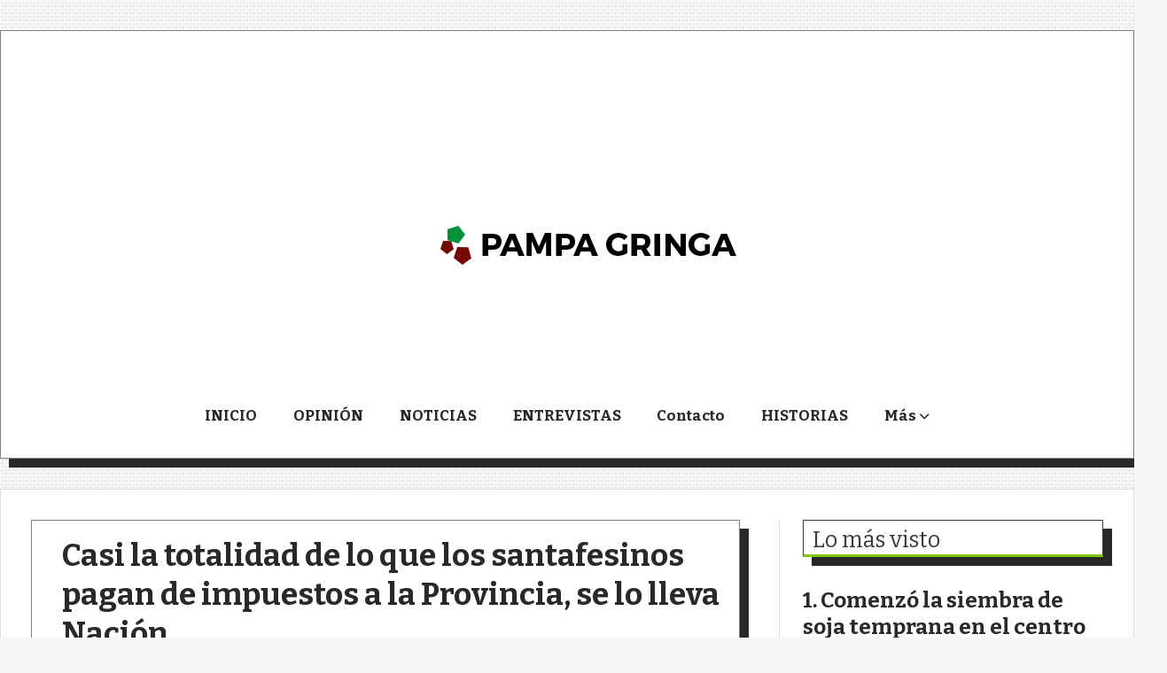

--- FILE ---
content_type: text/html; charset=utf-8
request_url: https://pampagringa.com.ar/contenido/2875/casi-la-totalidad-de-lo-que-los-santafesinos-pagan-de-impuestos-a-la-provincia-s
body_size: 9738
content:
<!DOCTYPE html><html lang="es"><head><title>Casi la totalidad de lo que los santafesinos pagan de impuestos a la Provincia, se lo lleva Nación</title><meta name="description" content="Un informe de la Bolsa de Comercio de Santa Fe, da cuenta de que, en 2020, la Nación retuvo un monto que representa el 92% de la recaudación total de impuestos provinciales en Santa Fe"><meta http-equiv="X-UA-Compatible" content="IE=edge"><meta charset="utf-8"><meta name="viewport" content="width=device-width,minimum-scale=1,initial-scale=1"><link rel="canonical" href="https://pampagringa.com.ar/contenido/2875/casi-la-totalidad-de-lo-que-los-santafesinos-pagan-de-impuestos-a-la-provincia-s"><meta property="og:type" content="article"><meta property="og:site_name" content="Pampa Gringa"><meta property="og:title" content="Casi la totalidad de lo que los santafesinos pagan de impuestos a la Provincia, se lo lleva Nación"><meta property="og:description" content="Un informe de la Bolsa de Comercio de Santa Fe, da cuenta de que, en 2020, la Nación retuvo un monto que representa el 92% de la recaudación total de impuestos provinciales en Santa Fe"><meta property="og:url" content="https://pampagringa.com.ar/contenido/2875/casi-la-totalidad-de-lo-que-los-santafesinos-pagan-de-impuestos-a-la-provincia-s"><meta property="og:ttl" content="2419200"><meta property="og:image" content="https://pampagringa.com.ar/download/multimedia.normal.b5478856f84e47dc.7065726f7474692d616c626572746f2d6665726e616e64657a2d6732303139305f6e6f726d616c2e6a7067.jpg"><meta property="og:image:width" content="950"><meta property="og:image:height" content="534"><meta name="twitter:image" content="https://pampagringa.com.ar/download/multimedia.normal.b5478856f84e47dc.7065726f7474692d616c626572746f2d6665726e616e64657a2d6732303139305f6e6f726d616c2e6a7067.jpg"><meta property="article:published_time" content="2021-11-19T12:09-03"><meta property="article:modified_time" content="2021-11-19T12:12-03"><meta property="article:section" content="NOTICIAS"><meta property="article:tag" content="Casi la totalidad de lo que los santafesinos pagan de impuestos a la Provincia, se lo lleva Nación | Un informe de la Bolsa de Comercio de Santa Fe, da cuenta de que, en 2020, la Nación retuvo un monto que representa el 92% de la recaudación total de impuestos provinciales en Santa Fe"><meta name="twitter:card" content="summary_large_image"><meta name="twitter:title" content="Casi la totalidad de lo que los santafesinos pagan de impuestos a la Provincia, se lo lleva Nación"><meta name="twitter:description" content="Un informe de la Bolsa de Comercio de Santa Fe, da cuenta de que, en 2020, la Nación retuvo un monto que representa el 92% de la recaudación total de impuestos provinciales en Santa Fe"><script type="application/ld+json">{"@context":"http://schema.org","@type":"Article","url":"https://pampagringa.com.ar/contenido/2875/casi-la-totalidad-de-lo-que-los-santafesinos-pagan-de-impuestos-a-la-provincia-s","mainEntityOfPage":"https://pampagringa.com.ar/contenido/2875/casi-la-totalidad-de-lo-que-los-santafesinos-pagan-de-impuestos-a-la-provincia-s","name":"Casi la totalidad de lo que los santafesinos pagan de impuestos a la Provincia, se lo lleva Naci\u00f3n","headline":"Casi la totalidad de lo que los santafesinos pagan de impuestos a la Provincia, se lo lleva Naci\u00f3n","description":"Un informe de la Bolsa de Comercio de Santa Fe, da cuenta de que, en 2020, la Naci\u00f3n retuvo un monto que representa el 92% de la recaudaci\u00f3n total de impuestos provinciales en Santa Fe","articleSection":"NOTICIAS","datePublished":"2021-11-19T12:09","dateModified":"2021-11-19T12:12","image":"https://pampagringa.com.ar/download/multimedia.normal.b5478856f84e47dc.7065726f7474692d616c626572746f2d6665726e616e64657a2d6732303139305f6e6f726d616c2e6a7067.jpg","publisher":{"@context":"http://schema.org","@type":"Organization","name":"Pampa Gringa","url":"https://pampagringa.com.ar/","logo":{"@type":"ImageObject","url":"https://pampagringa.com.ar/static/custom/logo-grande.png?t=2026-01-29+03%3A01%3A50.712935"}},"author":{"@type":"Person","name":"REDACCI\u00d3N","url":"/usuario/2/redaccion"}}</script><meta name="generator" content="Medios CMS"><link rel="dns-prefetch" href="https://fonts.googleapis.com"><link rel="preconnect" href="https://fonts.googleapis.com" crossorigin><link rel="shortcut icon" href="https://pampagringa.com.ar/static/custom/favicon.png?t=2026-01-29+03%3A01%3A50.712935"><link rel="apple-touch-icon" href="https://pampagringa.com.ar/static/custom/favicon.png?t=2026-01-29+03%3A01%3A50.712935"><link rel="stylesheet" href="/static/plugins/fontawesome/css/fontawesome.min.css"><link rel="stylesheet" href="/static/plugins/fontawesome/css/brands.min.css"><link rel="stylesheet" href="/static/plugins/fontawesome/css/solid.min.css"><link rel="stylesheet" href="/static/css/t_aludra/wasat.css?v=25.2-beta5" id="estilo-css"><link rel="stylesheet" href="https://fonts.googleapis.com/css?family=Bitter:400,700|Montserrat:400,700&display=swap" crossorigin="anonymous" id="font-url"><style>:root { --font-family-alt: 'Bitter', sans-serif; --font-family: 'Montserrat', sans-serif; } :root {--html-font-size: 17px;--header-bg-color: #ffffff; --header-font-color: #000000; --nav-bg-color: var(--main-color); --nav-font-color: #ffffff; --nav-box-shadow: 0 0 3px var(--main-font-color); --header-max-width: 1500px; --header-margin: 2rem auto 2rem auto; --header-padding: 0 2rem; --header-box-shadow: 10px 10px var(--main-font-color); --header-border-radius: 0; --header-border-top: solid 1px grey; --header-border-right: solid 1px grey; --header-border-bottom: solid 1px grey; --header-border-left: solid 1px grey; --logo-max-width: 600px; --logo-margin: 2rem auto; --fixed-header-height: none; --main-bg-color: #ffffff; --main-font-color: #292929; --main-max-width: 1500px; --main-margin: 0 auto; --main-padding: 2rem 2rem 0 2rem; --main-box-shadow: 10px 10px var(--main-font-color); --main-border-radius: 0; --main-border-top: solid 1px #dddddd; --main-border-right: solid 1px #dddddd; --main-border-bottom: solid 1px #dddddd; --main-border-left: solid 1px #dddddd; --aside-ancho: 400px; --aside-margin: 0 0 0 2rem; --aside-padding: 0 0 0 1.5rem; --aside-border-left: solid 1px #dddddd; --aside-border-right: none; --footer-bg-color: #000000; --footer-font-color: #ffffff; --footer-max-width: auto; --footer-margin: 5rem 0 0 0; --footer-padding: 1rem; --footer-box-shadow: none; --footer-border-radius: 0; --footer-border-top: solid 10px var(--main-color); --footer-border-right: none; --footer-border-bottom: none; --footer-border-left: none; --wrapper-max-width: auto; --wrapper-box-shadow: none; --menu-bg-color: transparent; --menu-text-align: center; --menu-max-width: auto; --menu-margin: 1em; --menu-padding: 0 0 0 0; --menu-box-shadow: none; --menu-border-radius: 0; --menu-border-top: none; --menu-border-right: none; --menu-border-bottom: none; --menu-border-left: none; --submenu-bg-color: #f7f7f7; --submenu-box-shadow: 5px 5px 0px 6px grey; --submenu-padding: 0; --submenu-border-radius: none; --submenu-item-margin: 0 1em; --menuitem-bg-color: transparent; --menuitem-font-color: #292929; --menuitem-hover-bg-color: transparent; --menuitem-hover-font-color: var(--main-color); --menuitem-font-family: var(--font-family-alt); --menuitem-font-size: inherit; --menuitem-font-weight: bold; --menuitem-line-height: 40px; --menuitem-text-transform: none; --menuitem-icon-size: inherit; --menuitem-padding: 0em 1.2em; --menuitem-margin: 0; --menuitem-border-radius: 0; --menuitem-box-shadow: none; --menuitem-border-bottom: solid 10px transparent; --menuitem-hover-border-bottom: solid 10px; --post-text-align: initial; --post-margin: 0 0 3rem 0; --post-padding: 0; --post-box-shadow: none; --post-border-radius: 0; --post-border-top: none; --post-border-right: none; --post-border-bottom: none; --post-border-left: none; --post-bg-color: transparent; --post-categoria-display: initial; --post-autor-display: initial; --post-detalle-display: none; --post-img-aspect-ratio: 62%; --post-img-border-radius: 0; --post-img-box-shadow: none; --post-img-filter: brightness(100%) drop-shadow(10px 10px black); --post-img-hover-filter: brightness(110%) drop-shadow(0px 0px grey); --post-grid-min-width: 14rem; --post-grid-column-gap: 2rem; --fullpost-enc-align: left; --fullpost-enc-bg-color: transparent; --fullpost-enc-max-width: auto; --fullpost-enc-margin: 0 10px 2rem 0; --fullpost-enc-padding: 1rem 1rem 0.5rem 2rem; --fullpost-enc-box-shadow: 10px 10px; --fullpost-enc-border-radius: 0; --fullpost-enc-border-top: solid 1px grey; --fullpost-enc-border-right: solid 1px grey; --fullpost-enc-border-bottom: solid 1px grey; --fullpost-enc-border-left: solid 1px grey; --fullpost-main-bg-color: transparent; --fullpost-main-max-width: auto; --fullpost-main-margin: 0 0 4rem 0; --fullpost-main-padding: 0; --fullpost-main-box-shadow: none; --fullpost-main-border-radius: 0; --fullpost-main-border-top: none; --fullpost-main-border-right: none; --fullpost-main-border-bottom: none; --fullpost-main-border-left: none; --cuerpo-padding: 0 1em; --cuerpo-border-left: none; --buttons-bg-color: var(--main-color); --buttons-font-color: #ffffff; --buttons-hover-bg-color: #454545; --buttons-hover-font-color: #ffffff; --buttons-font-family: var(--font-family-alt); --buttons-font-size: inherit; --buttons-margin: 0 auto 0 0; --buttons-padding: 10px 14px; --buttons-box-shadow: 10px 10px var(--main-font-color); --buttons-border-radius: 0; --buttons-border-top: none; --buttons-border-right: none; --buttons-border-bottom: none; --buttons-border-left: none; --inputs-bg-color: #ffffff; --inputs-font-color: #595959; --inputs-font-family: inherit; --inputs-font-size: inherit; --inputs-padding: 8px; --inputs-box-shadow: none; --inputs-border-radius: 0; --inputs-border-top: none; --inputs-border-right: none; --inputs-border-bottom: solid 1px grey; --inputs-border-left: none; --titulobloques-bg-color: transparent; --titulobloques-font-color: #3b3b3b; --titulobloques-font-family: var(--font-family-alt); --titulobloques-font-size: 1.5rem; --titulobloques-text-align: left; --titulobloques-max-width: auto; --titulobloques-margin: 0 0 2rem 0; --titulobloques-padding: .6rem .5rem .3rem .6rem; --titulobloques-box-shadow: 10px 10px var(--main-font-color); --titulobloques-border-radius: none; --titulobloques-border-top: solid 1px; --titulobloques-border-right: solid 1px; --titulobloques-border-bottom: solid 3px var(--main-color); --titulobloques-border-left: solid 1px; --titulopagina-bg-color: transparent; --titulopagina-font-color: #404040; --titulopagina-font-family: var(--font-family-alt); --titulopagina-font-size: 1.5rem; --titulopagina-text-align: inherit; --titulopagina-max-width: auto; --titulopagina-margin: 0 0 2rem 0; --titulopagina-padding: .6rem .5rem .3rem .6rem; --titulopagina-box-shadow: 10px 10px var(--main-font-color); --titulopagina-border-radius: 0; --titulopagina-border-top: solid 1px; --titulopagina-border-right: solid 1px; --titulopagina-border-bottom: solid 3px var(--main-color); --titulopagina-border-left: solid 1px; --main-color: #84c60c; --bg-color: #f5f5f5; --splash-opacity: 1;--splash-pointer-events: initial;--splash-align-items: center;--splash-justify-content: center;} body {background-image: url("https://pampagringa.com.ar/static/custom/fondo-personalizado.png?t=2026-01-29+03%3A01%3A50.712935"); }</style><link rel="stylesheet" href="https://cdnjs.cloudflare.com/ajax/libs/photoswipe/4.1.2/photoswipe.min.css"><link rel="stylesheet" href="https://cdnjs.cloudflare.com/ajax/libs/photoswipe/4.1.2/default-skin/default-skin.min.css"><script defer src="https://cdnjs.cloudflare.com/ajax/libs/lazysizes/5.3.2/lazysizes.min.js" integrity="sha512-q583ppKrCRc7N5O0n2nzUiJ+suUv7Et1JGels4bXOaMFQcamPk9HjdUknZuuFjBNs7tsMuadge5k9RzdmO+1GQ==" crossorigin="anonymous" referrerpolicy="no-referrer"></script><script async src="https://www.googletagmanager.com/gtag/js"></script><script>window.dataLayer=window.dataLayer||[];function gtag(){dataLayer.push(arguments);};gtag('js',new Date());gtag('config','G-ETDKF070NV');gtag('config','UA-176360279-1');</script></head><body><div id="wrapper" class="wrapper contenido contenido noticia"><header class="header headerA3"><a class="open-nav"><i class="fa fa-bars"></i></a><div class="header__logo"><a href="/"><img class="only-desktop" src="https://pampagringa.com.ar/static/custom/logo.png?t=2026-01-29+03%3A01%3A50.712935" alt="Pampa Gringa"><img class="only-mobile" src="https://pampagringa.com.ar/static/custom/logo-movil.png?t=2026-01-29+03%3A01%3A50.712935" alt="Pampa Gringa"></a></div><div class="bloque-html"><div class="codigo-html"><p><br><br></p></div></div><div class="header__menu "><ul><li class="header__menu__item "><a href="/" target> INICIO </a></li><li class="header__menu__item "><a href="/categoria/1/mundo" target> OPINIÓN </a></li><li class="header__menu__item "><a href="/categoria/4/actualidad" target> NOTICIAS </a></li><li class="header__menu__item "><a href="/categoria/2/curiosidades" target> ENTREVISTAS </a></li><li class="header__menu__item "><a href="/contacto" target> Contacto </a></li><li class="header__menu__item "><a href="/categoria/18/historias" target> HISTORIAS </a></li><li class="header__menu__item "><a href="None" target="_blank"> Más <i class="fa fa-chevron-down"></i></a><ul><li><a href="/buscar" target><i class="fa fa-fw fa-search"></i> Buscar </a></li></ul></li></ul></div><section class="nav" id="nav"><a class="close-nav"><i class="fa fa-times"></i></a><div class="nav__logo"><a href="/"><img class="only-desktop" src="https://pampagringa.com.ar/static/custom/logo.png?t=2026-01-29+03%3A01%3A50.712935" alt="Pampa Gringa"><img class="only-mobile" src="https://pampagringa.com.ar/static/custom/logo-movil.png?t=2026-01-29+03%3A01%3A50.712935" alt="Pampa Gringa"></a></div><div class="menu-simple menu0"><div class="menu-simple__item "><a href="/" target> INICIO </a></div><div class="menu-simple__item "><a href="/categoria/1/mundo" target> OPINIÓN </a></div><div class="menu-simple__item "><a href="/categoria/4/actualidad" target> NOTICIAS </a></div><div class="menu-simple__item "><a href="/categoria/2/curiosidades" target> ENTREVISTAS </a></div><div class="menu-simple__item "><a href="/contacto" target> Contacto </a></div><div class="menu-simple__item "><a href="/categoria/18/historias" target> HISTORIAS </a></div><div class="menu-simple__item subitems"><a href="None" target="_blank"> Más </a><a href="/buscar" target class="menu-simple__item"><i class="fa fa-fw fa-search"></i> Buscar </a></div></div><div class="social-buttons"><a class="social-buttons__item facebook" href="https://www.facebook.com/PampGringa" target="_blank"><i class="fa fa-brands fa-facebook"></i></a><a class="social-buttons__item twitter" href="https://twitter.com/PampaGringa2" target="_blank"><i class="fa fa-brands fa-x-twitter"></i></a><a class="social-buttons__item youtube" href="https://www.youtube.com/channel/UCchKyMHoGmJ2RuRgOv9XGKQ?view_as=subscriber" target="_blank"><i class="fa fa-brands fa-youtube"></i></a><a class="social-buttons__item instagram" href="https://www.instagram.com/pampagringamequedoaca/" target="_blank"><i class="fa fa-brands fa-instagram"></i></a></div><div class="menu-simple menu1"><div class="menu-simple__item "><a href="/contacto" target> Contacto </a></div><div class="menu-simple__item "><a href="/historial" target> Historial de noticias </a></div><div class="menu-simple__item "><a href="/pampagringa/a_default/user/login?_next=%2Fa_default%2Findex" target><i class="fa fa-fw fa-sign-in"></i> Ingresar </a></div></div><div class="datos-contacto"><div class="telefono"><i class="fa fa-phone"></i><span>3492691052</span></div><div class="direccion"><i class="fa fa-map-marker"></i><span>RAFAELA</span></div><div class="email"><i class="fa fa-envelope"></i><span><a href="/cdn-cgi/l/email-protection#4a3a2b273a2b2d3823242d2b3d2f280a2d272b232664292527"><span class="__cf_email__" data-cfemail="dbabbab6abbabca9b2b5bcbaacbeb99bbcb6bab2b7f5b8b4b6">[email&#160;protected]</span></a></span></div></div></section></header><main class="main main3"><section class="principal"><div class="fullpost__encabezado orden1"><h1 class="fullpost__titulo">Casi la totalidad de lo que los santafesinos pagan de impuestos a la Provincia, se lo lleva Nación</h1><p class="fullpost__copete">Un informe de la Bolsa de Comercio de Santa Fe, da cuenta de que, en 2020, la Nación retuvo un monto que representa el 92% de la recaudación total de impuestos provinciales en Santa Fe</p><span class="fullpost__categoria"><a href="https://pampagringa.com.ar/categoria/4/noticias">NOTICIAS</a></span><span class="fullpost__fecha"><span class="fecha">19/11/2021</span></span><span class="fullpost__autor"><img src="/download/auth_user.foto.93ddf7fb14f80772.6c6f676f2073696e206c65747261732e6a7067.jpg" alt="REDACCIÓN"><a href="/usuario/2/redaccion">REDACCIÓN</a></span></div></section><section class="extra1"><div class="fullpost__main orden1  left"><div class="fullpost__imagen "><img alt="perotti-alberto-fernandez-g20190814-765592" class="img-responsive lazyload" data-sizes="auto" data-src="/download/multimedia.normal.b5478856f84e47dc.7065726f7474692d616c626572746f2d6665726e616e64657a2d6732303139305f6e6f726d616c2e6a7067.jpg" data-srcset="/download/multimedia.normal.b5478856f84e47dc.7065726f7474692d616c626572746f2d6665726e616e64657a2d6732303139305f6e6f726d616c2e6a7067.jpg 950w, /download/multimedia.miniatura.874f12de82d08d6a.7065726f7474692d616c626572746f2d6665726e616e64657a2d6732303139305f6d696e6961747572612e6a7067.jpg 400w" height="534" src="data:," width="950"></div><div class="fullpost__cuerpo"><p>En 2020, la Naci&oacute;n retuvo un monto que representa el 92% de la recaudaci&oacute;n total de impuestos provinciales en Santa Fe, la que totaliz&oacute; $111.029,2 millones. Asimismo, entre 2011 y 2020, los recursos que le coparticip&oacute;, en promedio, fueron 26,8% inferiores a los gastos nacionales ejecutados en el territorio santafesino.</p><p>El Centro de Estudios y Servicios de la Bolsa de Comercio de Santa Fe elabor&oacute; un informe que describe la evoluci&oacute;n y el estado de situaci&oacute;n de la recaudaci&oacute;n de impuestos nacionales por la actividad desarrollada en la provincia de Santa Fe, como de los fondos enviados a ella por el gobierno y los gastos realizados por la Naci&oacute;n en el territorio santafesino.</p><p>Al respecto a modo de introducci&oacute;n, el CES explica &ldquo;el desbalance fiscal vertical existente, ya que es el Estado Nacional el que concentra la mayor cantidad de recursos, y esto no se condice con las responsabilidades del Gasto. Es decir, la mayor proporci&oacute;n de recursos son recaudados por el Estado Nacional, y la mayor cantidad de gastos son potestad de los gobiernos provinciales&rdquo;.</p><p>&ldquo;El principal mecanismo de correcci&oacute;n de este desbalance -contin&uacute;a el CES-, es el r&eacute;gimen de coparticipaci&oacute;n federal de impuestos, regulado en la Ley N&deg; 23.548, y otras leyes especiales mediante las cuales el gobierno nacional redistribuye autom&aacute;ticamente parte de los recursos que obtiene entre todas las provincias y la Ciudad Aut&oacute;noma de Buenos Aires (CABA)&rdquo;.</p><p>En esta l&iacute;nea, tambi&eacute;n es importante mencionar que dentro de las partidas presupuestarias del Gasto nacional se encuentran presentes las transferencias discrecionales. &Eacute;stas son recursos que reciben las provincias por parte del gobierno nacional que no responden a ninguna ley que establezca un mecanismo objetivo de reparto, sino que dependen de la decisi&oacute;n de la gesti&oacute;n de gobierno vigente.</p><p>El gr&aacute;fico N&deg; 1 visualiza las diferencias existentes entre la recaudaci&oacute;n nacional en la provincia y los fondos que efectivamente recibi&oacute; la provincia de Santa Fe de la Naci&oacute;n, contabilizando tanto los conceptos de coparticipaci&oacute;n como el gasto ejecutado.</p><p>A los efectos del presente informe, el CES toma el per&iacute;odo comprendido entre 2011 y 2020. En dicho arco temporal, los recursos que la provincia aport&oacute; al erario nacional por concepto de impuestos, fueron siempre mayores a lo que la Naci&oacute;n le devolvi&oacute;.</p><p>&nbsp;</p><p></p><p><img alt="2021_Grafico_impuestos" class="img-responsive lazyload" data-src="http://pampagringa.com.ar/download/multimedia.normal.b3a9f76f735f947c.323032315f4772616669636f5f696d70756573746f735f6e6f726d616c2e6a7067.jpg" data-srcset="/download/multimedia.normal.b3a9f76f735f947c.323032315f4772616669636f5f696d70756573746f735f6e6f726d616c2e6a7067.jpg 602w, /download/multimedia.miniatura.8dabdf33855bb53f.323032315f4772616669636f5f696d70756573746f735f6d696e6961747572612e6a7067.jpg 300w" height="602" src="data:," width="602"></p><p></p><p>Adem&aacute;s, el CES visualiza en el Gr&aacute;fico N&deg;2 la magnitud del margen de recaudaci&oacute;n que queda a favor de la Naci&oacute;n, es decir de la cantidad de dinero que Santa Fe genera y no le es devuelto bajo ning&uacute;n concepto por parte de la administraci&oacute;n central; en comparaci&oacute;n con la recaudaci&oacute;n de impuestos provinciales.</p><p><img alt="2021_Grafico_impuestos_2" class="img-responsive lazyload" data-src="http://pampagringa.com.ar/download/multimedia.miniatura.887bde8e1b0a9bad.323032315f4772616669636f5f696d70756573746f735f325f6d696e6961747572612e6a7067.jpg" height="373" src="data:," width="595"></p><p></p><p><strong>Conclusiones finales</strong></p><p>&bull; Los recursos que la provincia de Santa Fe aport&oacute; a las arcas nacionales en concepto de impuestos fueron siempre mayores a los recursos percibidos por la provincia provenientes desde Naci&oacute;n &ndash; contabilizando en este &uacute;ltimo t&eacute;rmino la suma de los recursos provenientes de la coparticipaci&oacute;n y el gasto nacional ejecutado en la provincia &ndash;, quedando de este modo un margen a favor de Naci&oacute;n.</p><p>&bull; La brecha entre los recursos recaudados por Naci&oacute;n en la provincia de Santa Fe y los fondos percibidos por la misma provenientes de Naci&oacute;n disminuy&oacute;, en t&eacute;rminos generales, en el per&iacute;odo 2011-2018. A pesar de ello, la posici&oacute;n de desventaja para la provincia persisti&oacute; ya que la brecha continu&oacute; existiendo. De hecho, en 2019 volvi&oacute; a expandirse alcanzando un valor de -27,1% lo que representa 114.963 millones de pesos corrientes a favor de Naci&oacute;n.</p><p>&bull; La cantidad de dinero que implica la brecha, fue mayor a la recaudaci&oacute;n tributaria en la provincia de Santa Fe por el gobierno provincial durante los a&ntilde;os comprendidos entre 2011 y 2014, como as&iacute; tambi&eacute;n en 2019. En 2011 el margen a favor de Naci&oacute;n fue 2,32 veces lo recaudado por la provincia, mientras que en el a&ntilde;o 2020, este monto represent&oacute; un 92,0% de la recaudaci&oacute;n tributaria provincial en ese a&ntilde;o.</p><p>&bull; Los recursos que la Naci&oacute;n coparticip&oacute; a la provincia de Santa Fe, fueron en promedio, para el per&iacute;odo 2011- 2020, 26,8% inferiores a los gastos nacionales ejecutados en la provincia.</p><p></p><p></p></div><div class="fullpost__share-post widget-share-post share_post type4"><a class="share_post__item facebook" href="https://www.facebook.com/sharer/sharer.php?u=https://pampagringa.com.ar/contenido/2875/casi-la-totalidad-de-lo-que-los-santafesinos-pagan-de-impuestos-a-la-provincia-s" target="_blank"><i class="fa fa-fw fa-lg fa-brands fa-facebook"></i></a><a class="share_post__item twitter" href="https://twitter.com/intent/tweet?url=https://pampagringa.com.ar/contenido/2875/casi-la-totalidad-de-lo-que-los-santafesinos-pagan-de-impuestos-a-la-provincia-s&text=Casi%20la%20totalidad%20de%20lo%20que%20los%20santafesinos%20pagan%20de%20impuestos%20a%20la%20Provincia%2C%20se%20lo%20lleva%20Naci%C3%B3n" target="_blank"><i class="fa fa-fw fa-lg fa-brands fa-x-twitter"></i></a><a class="share_post__item linkedin" href="https://www.linkedin.com/shareArticle?url=https://pampagringa.com.ar/contenido/2875/casi-la-totalidad-de-lo-que-los-santafesinos-pagan-de-impuestos-a-la-provincia-s" target="_blank"><i class="fa fa-fw fa-lg fa-brands fa-linkedin"></i></a><a class="share_post__item pinterest" href="https://pinterest.com/pin/create/bookmarklet/?url=https://pampagringa.com.ar/contenido/2875/casi-la-totalidad-de-lo-que-los-santafesinos-pagan-de-impuestos-a-la-provincia-s" target="_blank"><i class="fa fa-fw fa-lg fa-brands fa-pinterest"></i></a><a class="share_post__item whatsapp" href="https://api.whatsapp.com/send?text=Casi la totalidad de lo que los santafesinos pagan de impuestos a la Provincia, se lo lleva Nación+https://pampagringa.com.ar/contenido/2875/casi-la-totalidad-de-lo-que-los-santafesinos-pagan-de-impuestos-a-la-provincia-s" target="_blank"><i class="fa fa-fw fa-lg fa-brands fa-whatsapp"></i></a></div><div class="comentarios fullpost__comentarios" id="contenedor-comentarios"><form action="javascript:void(0);" style="display:block; margin:2em auto; max-width:100%; text-align:center;"><button class="ver-comentarios" style="display:block; margin:2em auto; width:auto;">Ver comentarios</button></form></div></div></section><section class="extra2"><section class="bloque relacionados cant6"><div class="bloque__titulo ">Te puede interesar</div><div class="bloque__lista"><article class="post post__noticia post2"><a class="post__imagen autoratio" href="/contenido/3918/emergencia-agropecuaria-en-santa-fe-la-comision-nacional-avalo-la-prorroga-solic"><img alt="images" class="img-responsive lazyload" data-src="/download/multimedia.miniatura.9bfea21fda8ac77a.bWluaWF0dXJhLndlYnA%3D.webp" height="182" src="data:," width="277"></a><div class="post__datos"><h2 class="post__titulo"><a href="/contenido/3918/emergencia-agropecuaria-en-santa-fe-la-comision-nacional-avalo-la-prorroga-solic">Emergencia agropecuaria en Santa Fe: la Comisión Nacional avaló la prórroga solicitada por Provincia</a></h2><div class="post__autor"><span class="autor__nombre">REDACCIÓN</span></div><a href="https://pampagringa.com.ar/categoria/4/noticias" class="post__categoria">NOTICIAS</a><span class="post__fecha"><span class="fecha"><span class="fecha">22/01/2026</span></span></span></div><p class="post__detalle">La Comisión Nacional de Emergencia Agropecuaria dio el visto bueno a la medida provincial y recomendó al Ministerio de Economía nacional su resolución definitiva, otorgando previsibilidad y alivio a los productores afectados por la sequía en el norte santafesino.</p></article><article class="post post__noticia post2"><a class="post__imagen autoratio" href="/contenido/3917/soja-maiz-trigo-y-girasol-el-estado-de-los-principales-cultivos"><img alt="a0df698d-eda3-4c94-9f5b-8e53cb2b634f" class="img-responsive lazyload" data-sizes="auto" data-src="/download/multimedia.normal.830bd8f408aa8fc7.bm9ybWFsLndlYnA%3D.webp" data-srcset="/download/multimedia.normal.830bd8f408aa8fc7.bm9ybWFsLndlYnA%3D.webp 640w, /download/multimedia.miniatura.be53c8b61e44e946.bWluaWF0dXJhLndlYnA%3D.webp 400w" height="427" src="data:," width="640"></a><div class="post__datos"><h2 class="post__titulo"><a href="/contenido/3917/soja-maiz-trigo-y-girasol-el-estado-de-los-principales-cultivos">Soja, maíz, trigo y girasol: el estado de los principales cultivos</a></h2><div class="post__autor"><span class="autor__nombre">REDACCIÓN</span></div><a href="https://pampagringa.com.ar/categoria/4/noticias" class="post__categoria">NOTICIAS</a><span class="post__fecha"><span class="fecha"><span class="fecha">10/01/2026</span></span></span></div><p class="post__detalle">La siembra de soja alcanza el 88,3 % y del maíz 89,1 %. La cosecha del trigo en su etapa final y comenzó la de girasol</p></article><article class="post post__noticia post2"><a class="post__imagen autoratio" href="/contenido/3915/rafaela-detectan-presencia-temprana-de-chicharrita-del-maiz-en-lotes-de-maiz-tar"><img alt="Screenshot_20260108_155134_WhatsApp" class="img-responsive lazyload" data-sizes="auto" data-src="/download/multimedia.normal.b10129b2a302cf9e.bm9ybWFsLndlYnA%3D.webp" data-srcset="/download/multimedia.normal.b10129b2a302cf9e.bm9ybWFsLndlYnA%3D.webp 1080w, /download/multimedia.miniatura.b39aabdf4de05705.bWluaWF0dXJhLndlYnA%3D.webp 400w" height="577" src="data:," width="1080"></a><div class="post__datos"><h2 class="post__titulo"><a href="/contenido/3915/rafaela-detectan-presencia-temprana-de-chicharrita-del-maiz-en-lotes-de-maiz-tar">Rafaela: detectan presencia temprana de chicharrita del maíz en lotes de maíz tardío</a></h2><div class="post__autor"><span class="autor__nombre">REDACCIÓN</span></div><a href="https://pampagringa.com.ar/categoria/4/noticias" class="post__categoria">NOTICIAS</a><span class="post__fecha"><span class="fecha"><span class="fecha">08/01/2026</span></span></span></div><p class="post__detalle">La detección se realizó a principios de enero por observación directa, registrándose densidades de 0,6 individuos por planta, en cultivos que se encontraban en estadios vegetativos tempranos. Técnicos del INTA Rafaela, recomiendan realizar monitoreos para actuar de manera temprana y reducir riesgos de transmisión de patógenos.</p></article><article class="post post__noticia post2"><a class="post__imagen autoratio" href="/contenido/3914/lecheria-con-tecnologias-de-precision-es-posible-anticiparse-al-estres-termico-e"><img alt="estres-calorico-2.jpg" class="img-responsive lazyload" data-alto-grande="1070" data-ancho-grande="1600" data-sizes="auto" data-src="/download/multimedia.normal.aea2c6c86b52f306.bm9ybWFsLndlYnA%3D.webp" data-srcset="/download/multimedia.normal.aea2c6c86b52f306.bm9ybWFsLndlYnA%3D.webp 1000w, /download/multimedia.grande.8f8b2f471b8e77a0.Z3JhbmRlLndlYnA%3D.webp 1600w, /download/multimedia.miniatura.b981b646a66a2925.bWluaWF0dXJhLndlYnA%3D.webp 400w" height="669" src="data:," width="1000"></a><div class="post__datos"><h2 class="post__titulo"><a href="/contenido/3914/lecheria-con-tecnologias-de-precision-es-posible-anticiparse-al-estres-termico-e">Lechería: con tecnologías de precisión, es posible anticiparse al estrés térmico en vacas</a></h2><div class="post__autor"><span class="autor__nombre">REDACCIÓN</span></div><a href="https://pampagringa.com.ar/categoria/4/noticias" class="post__categoria">NOTICIAS</a><span class="post__fecha"><span class="fecha"><span class="fecha">08/01/2026</span></span></span></div><p class="post__detalle">Investigaciones realizadas en INTA Rafaela evidencian que el monitoreo continuo de indicadores fisiológicos y conductuales –como la rumia, el consumo de alimento, la actividad y la posición corporal– mediante sensores de precisión permiten detectar de manera temprana el estrés térmico en vacas lecheras. Esta información posibilita la implementación de estrategias preventivas y contribuye a reducir la carga calórica en los animales, además ayuda a sostener los niveles de producción lechera.</p></article><article class="post post__noticia post2"><a class="post__imagen autoratio" href="/contenido/3911/produccion-con-sello-santafesino-mas-de-350-hormas-compitieron-en-el-concurso-na"><img alt="o_1760188780" class="img-responsive lazyload" data-sizes="auto" data-src="/download/multimedia.normal.bd71e84ede3a7486.bm9ybWFsLndlYnA%3D.webp" data-srcset="/download/multimedia.normal.bd71e84ede3a7486.bm9ybWFsLndlYnA%3D.webp 1130w, /download/multimedia.miniatura.936ba516b9ab88de.bWluaWF0dXJhLndlYnA%3D.webp 400w" height="688" src="data:," width="1130"></a><div class="post__datos"><h2 class="post__titulo"><a href="/contenido/3911/produccion-con-sello-santafesino-mas-de-350-hormas-compitieron-en-el-concurso-na">Producción con sello santafesino: más de 350 hormas compitieron en el Concurso Nacional de Quesos, Manteca y Dulce de Leche</a></h2><div class="post__autor"><span class="autor__nombre">REDACCIÓN</span></div><a href="https://pampagringa.com.ar/categoria/4/noticias" class="post__categoria">NOTICIAS</a><span class="post__fecha"><span class="fecha"><span class="fecha">13/10/2025</span></span></span></div><p class="post__detalle">Se concretó la 3ª edición del Concurso Nacional de Quesos, Manteca y Dulce de Leche de la Región Centro y la 14° edición del Concurso de Quesos de Totoras</p></article><article class="post post__noticia post2"><a class="post__imagen autoratio" href="/contenido/3910/santa-fe-realizo-su-1-simposio-forestal-con-foco-en-la-articulacion-entre-la-cie"><img alt="Sin título" class="img-responsive lazyload" data-sizes="auto" data-src="/download/multimedia.normal.8c9b1f7c2b0ec82b.bm9ybWFsLndlYnA%3D.webp" data-srcset="/download/multimedia.normal.8c9b1f7c2b0ec82b.bm9ybWFsLndlYnA%3D.webp 1134w, /download/multimedia.miniatura.be7554193eaf0367.bWluaWF0dXJhLndlYnA%3D.webp 400w" height="544" src="data:," width="1134"></a><div class="post__datos"><h2 class="post__titulo"><a href="/contenido/3910/santa-fe-realizo-su-1-simposio-forestal-con-foco-en-la-articulacion-entre-la-cie">Santa Fe realizó su 1° Simposio Forestal con foco en la articulación entre la ciencia, la producción primaria y la industria</a></h2><div class="post__autor"><span class="autor__nombre">REDACCIÓN</span></div><a href="https://pampagringa.com.ar/categoria/4/noticias" class="post__categoria">NOTICIAS</a><span class="post__fecha"><span class="fecha"><span class="fecha">27/09/2025</span></span></span></div><p class="post__detalle">Con la participación de instituciones públicas, productores, empresas, investigadores y referentes del sector, se desarrolló en la Estación Experimental Agropecuaria INTA Oliveros el 1° Simposio Forestal de Santa Fe, un encuentro que abrió el debate sobre el presente y las oportunidades del sector forestal en la provincia.</p></article></div></section></section><section class="aside"><section class="bloque lo-mas-visto"><div class="bloque__titulo ">Lo más visto</div><div class="bloque__lista"><article class="post post__noticia post2"><a class="post__imagen autoratio" href="/contenido/3912/comenzo-la-siembra-de-soja-temprana-en-el-centro-norte-santafesino"><img alt="e_1761880405" class="img-responsive lazyload" data-sizes="auto" data-src="/download/multimedia.normal.b83461e5e12851ee.bm9ybWFsLndlYnA%3D.webp" data-srcset="/download/multimedia.normal.b83461e5e12851ee.bm9ybWFsLndlYnA%3D.webp 900w, /download/multimedia.miniatura.b3c418cdc8768045.bWluaWF0dXJhLndlYnA%3D.webp 400w" height="358" src="data:," width="900"></a><div class="post__datos"><h2 class="post__titulo"><a href="/contenido/3912/comenzo-la-siembra-de-soja-temprana-en-el-centro-norte-santafesino">Comenzó la siembra de soja temprana en el centro norte santafesino</a></h2><div class="post__autor"><span class="autor__nombre">REDACCIÓN</span></div><span class="post__fecha"><span class="fecha"><span class="fecha">31/10/2025</span></span></span></div><p class="post__detalle">La intención de siembra se estimó en 1.100.000 ha, un 3 a un 3,2 % superior a la campaña anterior.</p></article><article class="post post__noticia post2"><a class="post__imagen autoratio" href="/contenido/3914/lecheria-con-tecnologias-de-precision-es-posible-anticiparse-al-estres-termico-e"><img alt="estres-calorico-2.jpg" class="img-responsive lazyload" data-alto-grande="1070" data-ancho-grande="1600" data-sizes="auto" data-src="/download/multimedia.normal.aea2c6c86b52f306.bm9ybWFsLndlYnA%3D.webp" data-srcset="/download/multimedia.normal.aea2c6c86b52f306.bm9ybWFsLndlYnA%3D.webp 1000w, /download/multimedia.grande.8f8b2f471b8e77a0.Z3JhbmRlLndlYnA%3D.webp 1600w, /download/multimedia.miniatura.b981b646a66a2925.bWluaWF0dXJhLndlYnA%3D.webp 400w" height="669" src="data:," width="1000"></a><div class="post__datos"><h2 class="post__titulo"><a href="/contenido/3914/lecheria-con-tecnologias-de-precision-es-posible-anticiparse-al-estres-termico-e">Lechería: con tecnologías de precisión, es posible anticiparse al estrés térmico en vacas</a></h2><div class="post__autor"><span class="autor__nombre">REDACCIÓN</span></div><a href="https://pampagringa.com.ar/categoria/4/noticias" class="post__categoria">NOTICIAS</a><span class="post__fecha"><span class="fecha"><span class="fecha">08/01/2026</span></span></span></div><p class="post__detalle">Investigaciones realizadas en INTA Rafaela evidencian que el monitoreo continuo de indicadores fisiológicos y conductuales –como la rumia, el consumo de alimento, la actividad y la posición corporal– mediante sensores de precisión permiten detectar de manera temprana el estrés térmico en vacas lecheras. Esta información posibilita la implementación de estrategias preventivas y contribuye a reducir la carga calórica en los animales, además ayuda a sostener los niveles de producción lechera.</p></article><article class="post post__noticia post2"><a class="post__imagen autoratio" href="/contenido/3915/rafaela-detectan-presencia-temprana-de-chicharrita-del-maiz-en-lotes-de-maiz-tar"><img alt="Screenshot_20260108_155134_WhatsApp" class="img-responsive lazyload" data-sizes="auto" data-src="/download/multimedia.normal.b10129b2a302cf9e.bm9ybWFsLndlYnA%3D.webp" data-srcset="/download/multimedia.normal.b10129b2a302cf9e.bm9ybWFsLndlYnA%3D.webp 1080w, /download/multimedia.miniatura.b39aabdf4de05705.bWluaWF0dXJhLndlYnA%3D.webp 400w" height="577" src="data:," width="1080"></a><div class="post__datos"><h2 class="post__titulo"><a href="/contenido/3915/rafaela-detectan-presencia-temprana-de-chicharrita-del-maiz-en-lotes-de-maiz-tar">Rafaela: detectan presencia temprana de chicharrita del maíz en lotes de maíz tardío</a></h2><div class="post__autor"><span class="autor__nombre">REDACCIÓN</span></div><a href="https://pampagringa.com.ar/categoria/4/noticias" class="post__categoria">NOTICIAS</a><span class="post__fecha"><span class="fecha"><span class="fecha">08/01/2026</span></span></span></div><p class="post__detalle">La detección se realizó a principios de enero por observación directa, registrándose densidades de 0,6 individuos por planta, en cultivos que se encontraban en estadios vegetativos tempranos. Técnicos del INTA Rafaela, recomiendan realizar monitoreos para actuar de manera temprana y reducir riesgos de transmisión de patógenos.</p></article><article class="post post__noticia post2"><a class="post__imagen autoratio" href="/contenido/3917/soja-maiz-trigo-y-girasol-el-estado-de-los-principales-cultivos"><img alt="a0df698d-eda3-4c94-9f5b-8e53cb2b634f" class="img-responsive lazyload" data-sizes="auto" data-src="/download/multimedia.normal.830bd8f408aa8fc7.bm9ybWFsLndlYnA%3D.webp" data-srcset="/download/multimedia.normal.830bd8f408aa8fc7.bm9ybWFsLndlYnA%3D.webp 640w, /download/multimedia.miniatura.be53c8b61e44e946.bWluaWF0dXJhLndlYnA%3D.webp 400w" height="427" src="data:," width="640"></a><div class="post__datos"><h2 class="post__titulo"><a href="/contenido/3917/soja-maiz-trigo-y-girasol-el-estado-de-los-principales-cultivos">Soja, maíz, trigo y girasol: el estado de los principales cultivos</a></h2><div class="post__autor"><span class="autor__nombre">REDACCIÓN</span></div><a href="https://pampagringa.com.ar/categoria/4/noticias" class="post__categoria">NOTICIAS</a><span class="post__fecha"><span class="fecha"><span class="fecha">10/01/2026</span></span></span></div><p class="post__detalle">La siembra de soja alcanza el 88,3 % y del maíz 89,1 %. La cosecha del trigo en su etapa final y comenzó la de girasol</p></article><article class="post post__noticia post2"><a class="post__imagen autoratio" href="/contenido/3918/emergencia-agropecuaria-en-santa-fe-la-comision-nacional-avalo-la-prorroga-solic"><img alt="images" class="img-responsive lazyload" data-src="/download/multimedia.miniatura.9bfea21fda8ac77a.bWluaWF0dXJhLndlYnA%3D.webp" height="182" src="data:," width="277"></a><div class="post__datos"><h2 class="post__titulo"><a href="/contenido/3918/emergencia-agropecuaria-en-santa-fe-la-comision-nacional-avalo-la-prorroga-solic">Emergencia agropecuaria en Santa Fe: la Comisión Nacional avaló la prórroga solicitada por Provincia</a></h2><div class="post__autor"><span class="autor__nombre">REDACCIÓN</span></div><a href="https://pampagringa.com.ar/categoria/4/noticias" class="post__categoria">NOTICIAS</a><span class="post__fecha"><span class="fecha"><span class="fecha">22/01/2026</span></span></span></div><p class="post__detalle">La Comisión Nacional de Emergencia Agropecuaria dio el visto bueno a la medida provincial y recomendó al Ministerio de Economía nacional su resolución definitiva, otorgando previsibilidad y alivio a los productores afectados por la sequía en el norte santafesino.</p></article></div></section></section></main><footer class="footer "><div class="menu-simple "><div class="menu-simple__item "><a href="/contacto" target> Contacto </a></div><div class="menu-simple__item "><a href="/historial" target> Historial de noticias </a></div><div class="menu-simple__item "><a href="/pampagringa/a_default/user/login?_next=%2Fa_default%2Findex" target><i class="fa fa-fw fa-sign-in"></i> Ingresar </a></div></div><div class="bloque-html"><div class="codigo-html"><p style="text-align: center;"><img alt="PAMPA GRINGA CON COLORES CUADRADO" class="img-responsive lazyload" data-src="http://pampagringa.com.ar/download/multimedia.miniatura.a4604e4394a7e9b1.50414d5041204752494e474120434f4e20434f4c4f52455320435541445241445f6d696e6961747572612e6a7067.jpg" data-srcset="/download/multimedia.miniatura.a4604e4394a7e9b1.50414d5041204752494e474120434f4e20434f4c4f52455320435541445241445f6d696e6961747572612e6a7067.jpg 300w" height="489" sizes="auto" src="data:," width="489"><br><br><br><br></p></div></div><div class="social-buttons"><a class="social-buttons__item facebook" href="https://www.facebook.com/PampGringa" target="_blank"><i class="fa fa-brands fa-facebook"></i></a><a class="social-buttons__item twitter" href="https://twitter.com/PampaGringa2" target="_blank"><i class="fa fa-brands fa-x-twitter"></i></a><a class="social-buttons__item youtube" href="https://www.youtube.com/channel/UCchKyMHoGmJ2RuRgOv9XGKQ?view_as=subscriber" target="_blank"><i class="fa fa-brands fa-youtube"></i></a><a class="social-buttons__item instagram" href="https://www.instagram.com/pampagringamequedoaca/" target="_blank"><i class="fa fa-brands fa-instagram"></i></a></div><div class="datos-contacto"><div class="telefono"><i class="fa fa-phone"></i><span>3492691052</span></div><div class="direccion"><i class="fa fa-map-marker"></i><span>RAFAELA</span></div><div class="email"><i class="fa fa-envelope"></i><span><a href="/cdn-cgi/l/email-protection#2c5c4d415c4d4b5e45424b4d5b494e6c4b414d4540024f4341"><span class="__cf_email__" data-cfemail="85f5e4e8f5e4e2f7ecebe2e4f2e0e7c5e2e8e4ece9abe6eae8">[email&#160;protected]</span></a></span></div></div><div class="poweredby"><a href="https://medios.io/?utm_source=pampagringa.com.ar&utm_medium=website&utm_campaign=logo-footer&ref=" target="_blank" rel="nofollow"><img loading="lazy" src="/static/img/creado-con-medios.png?v=25.2-beta5" alt="Sitio web creado con Medios CMS" style="height:24px"></a></div></footer></div><div class="pswp" tabindex="-1" role="dialog" aria-hidden="true"><div class="pswp__bg"></div><div class="pswp__scroll-wrap"><div class="pswp__container"><div class="pswp__item"></div><div class="pswp__item"></div><div class="pswp__item"></div></div><div class="pswp__ui pswp__ui--hidden"><div class="pswp__top-bar"><div class="pswp__counter"></div><button class="pswp__button pswp__button--close" title="Cerrar (Esc)"></button><button class="pswp__button pswp__button--share" title="Compartir"></button><button class="pswp__button pswp__button--fs" title="Pantalla completa"></button><button class="pswp__button pswp__button--zoom" title="Zoom"></button><div class="pswp__preloader"><div class="pswp__preloader__icn"><div class="pswp__preloader__cut"><div class="pswp__preloader__donut"></div></div></div></div></div><div class="pswp__share-modal pswp__share-modal--hidden pswp__single-tap"><div class="pswp__share-tooltip"></div></div><button class="pswp__button pswp__button--arrow--left" title="Anterior"></button><button class="pswp__button pswp__button--arrow--right" title="Siguiente"></button><div class="pswp__caption"><div class="pswp__caption__center"></div></div></div></div></div><script data-cfasync="false" src="/cdn-cgi/scripts/5c5dd728/cloudflare-static/email-decode.min.js"></script><script src="https://www.google.com/recaptcha/enterprise.js" async defer></script><script>let config={template:"aludra",gaMedios:"G-ETDKF070NV",lang:"es",googleAnalyticsId:"UA-176360279-1",recaptchaPublicKey:"6Ld7LPwrAAAAAG-0ZA5enjV7uzQwjJPVHgBn7ojV",planFree:false,preroll:null,copyProtection:null,comentarios:null,newsletter:null,photoswipe:null,splash:null,twitear:null,scrollInfinito:null,cookieConsent:null,encuestas:null,blockadblock:null,escucharArticulos:null,};config.comentarios={sistema:"facebook",disqusShortname:""};config.photoswipe={items:[]};config.photoswipe.items.push({src:"/download/multimedia.normal.b5478856f84e47dc.7065726f7474692d616c626572746f2d6665726e616e64657a2d6732303139305f6e6f726d616c2e6a7067.jpg",w:"950",h:"534",title:""});config.splash={frecuencia:86400,showDelay:2,closeDelay:15};config.encuestas={};config.listaContenido={autor_id:2,};window.MediosConfig=config;</script><script defer src="/static/js/app.min.js?v=25.2-beta5"></script><div id="fb-root"></div><script async defer crossorigin="anonymous" src="https://connect.facebook.net/es_LA/sdk.js#xfbml=1&version=v13.0&autoLogAppEvents=1&appId="></script><script defer src="https://static.cloudflareinsights.com/beacon.min.js/vcd15cbe7772f49c399c6a5babf22c1241717689176015" integrity="sha512-ZpsOmlRQV6y907TI0dKBHq9Md29nnaEIPlkf84rnaERnq6zvWvPUqr2ft8M1aS28oN72PdrCzSjY4U6VaAw1EQ==" data-cf-beacon='{"version":"2024.11.0","token":"0fac68b5324145bc804559b24fa1e40d","r":1,"server_timing":{"name":{"cfCacheStatus":true,"cfEdge":true,"cfExtPri":true,"cfL4":true,"cfOrigin":true,"cfSpeedBrain":true},"location_startswith":null}}' crossorigin="anonymous"></script>
</body></html>